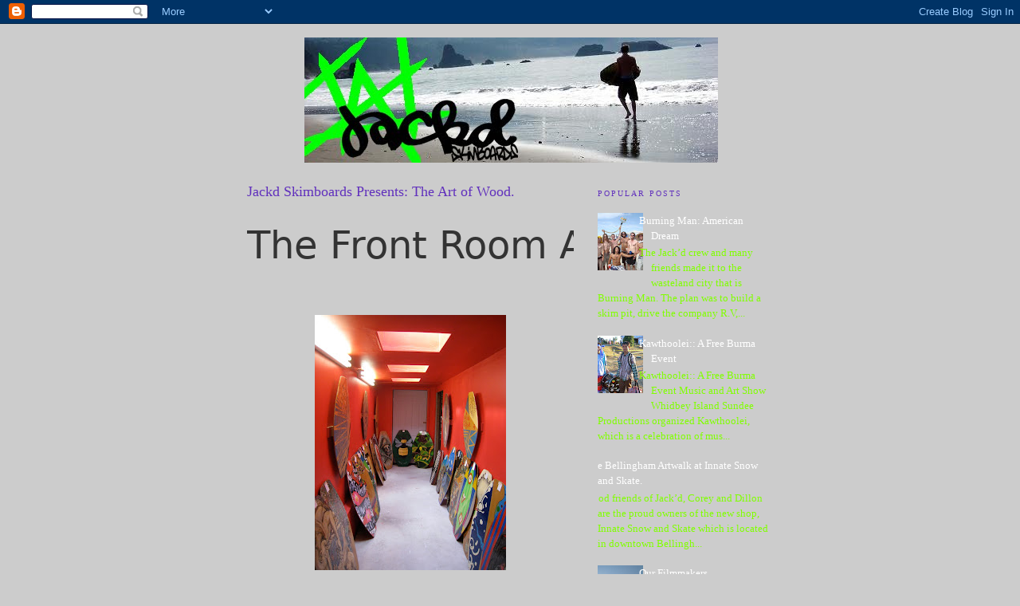

--- FILE ---
content_type: text/html; charset=UTF-8
request_url: https://jackdskimboards.blogspot.com/2009/10/jackd-skimboards-presents-art-of-wood.html
body_size: 8775
content:
<!DOCTYPE html>
<html dir='ltr'>
<head>
<link href='https://www.blogger.com/static/v1/widgets/2944754296-widget_css_bundle.css' rel='stylesheet' type='text/css'/>
<meta content='text/html; charset=UTF-8' http-equiv='Content-Type'/>
<meta content='blogger' name='generator'/>
<link href='https://jackdskimboards.blogspot.com/favicon.ico' rel='icon' type='image/x-icon'/>
<link href='http://jackdskimboards.blogspot.com/2009/10/jackd-skimboards-presents-art-of-wood.html' rel='canonical'/>
<link rel="alternate" type="application/atom+xml" title="Jackd Skimboards - Atom" href="https://jackdskimboards.blogspot.com/feeds/posts/default" />
<link rel="alternate" type="application/rss+xml" title="Jackd Skimboards - RSS" href="https://jackdskimboards.blogspot.com/feeds/posts/default?alt=rss" />
<link rel="service.post" type="application/atom+xml" title="Jackd Skimboards - Atom" href="https://www.blogger.com/feeds/6001376640165476195/posts/default" />

<link rel="alternate" type="application/atom+xml" title="Jackd Skimboards - Atom" href="https://jackdskimboards.blogspot.com/feeds/6329967703539333239/comments/default" />
<!--Can't find substitution for tag [blog.ieCssRetrofitLinks]-->
<link href='https://blogger.googleusercontent.com/img/b/R29vZ2xl/AVvXsEhihFYGE53fyq4HtR1cmwIGx71HmqjNO6ArPUhM4K0awJCaIPagtLOHjnIT7rdDxfCsnV2K6MiQkOE8-BCXLC5QrFtII0Q9-ZUQkHEp1HMd2rs6f7zM43fkhY1oCIhs7lh5cNvoKSGvNTU/s320/IMG_1537.JPG' rel='image_src'/>
<meta content='http://jackdskimboards.blogspot.com/2009/10/jackd-skimboards-presents-art-of-wood.html' property='og:url'/>
<meta content='Jackd Skimboards Presents: The Art of Wood.' property='og:title'/>
<meta content='The Front Room Art Show :: A collaboration of talented artists and handcrafted skimboards, presented at the Bayview Cash-Stores Front Room. ...' property='og:description'/>
<meta content='https://blogger.googleusercontent.com/img/b/R29vZ2xl/AVvXsEhihFYGE53fyq4HtR1cmwIGx71HmqjNO6ArPUhM4K0awJCaIPagtLOHjnIT7rdDxfCsnV2K6MiQkOE8-BCXLC5QrFtII0Q9-ZUQkHEp1HMd2rs6f7zM43fkhY1oCIhs7lh5cNvoKSGvNTU/w1200-h630-p-k-no-nu/IMG_1537.JPG' property='og:image'/>
<title>Jackd Skimboards: Jackd Skimboards Presents: The Art of Wood.</title>
<style id='page-skin-1' type='text/css'><!--
/*
-----------------------------------------------
Blogger Template Style
Name:     Minima
Date:     26 Feb 2004
Updated by: Blogger Team
----------------------------------------------- */
/* Use this with templates/template-twocol.html */
body {
background:#cccccc;
margin:0;
color:#333333;
font:x-small Georgia Serif;
font-size/* */:/**/small;
font-size: /**/small;
text-align: center;
}
a:link {
color:#ffffff;
text-decoration:none;
}
a:visited {
color:#333333;
text-decoration:none;
}
a:hover {
color:#6131BD;
text-decoration:underline;
}
a img {
border-width:0;
}
/* Header
-----------------------------------------------
*/
#header-wrapper {
width:660px;
margin:0 auto 10px;
border:1px solid #cccccc;
}
#header-inner {
background-position: center;
margin-left: auto;
margin-right: auto;
}
#header {
margin: 5px;
border: 1px solid #cccccc;
text-align: center;
color:#666666;
}
#header h1 {
margin:5px 5px 0;
padding:15px 20px .25em;
line-height:1.2em;
text-transform:uppercase;
letter-spacing:.2em;
font: normal normal 200% Georgia, Times, serif;
}
#header a {
color:#666666;
text-decoration:none;
}
#header a:hover {
color:#666666;
}
#header .description {
margin:0 5px 5px;
padding:0 20px 15px;
max-width:700px;
text-transform:uppercase;
letter-spacing:.2em;
line-height: 1.4em;
font: normal normal 78% 'Trebuchet MS', Trebuchet, Arial, Verdana, Sans-serif;
color: #cccccc;
}
#header img {
margin-left: auto;
margin-right: auto;
}
/* Outer-Wrapper
----------------------------------------------- */
#outer-wrapper {
width: 660px;
margin:0 auto;
padding:10px;
text-align:left;
font: normal normal 100% Georgia, Times, serif;
}
#main-wrapper {
width: 410px;
float: left;
word-wrap: break-word; /* fix for long text breaking sidebar float in IE */
overflow: hidden;     /* fix for long non-text content breaking IE sidebar float */
}
#sidebar-wrapper {
width: 220px;
float: right;
word-wrap: break-word; /* fix for long text breaking sidebar float in IE */
overflow: hidden;      /* fix for long non-text content breaking IE sidebar float */
}
/* Headings
----------------------------------------------- */
h2 {
margin:1.5em 0 .75em;
font:normal normal 78% Times, serif;
line-height: 1.4em;
text-transform:uppercase;
letter-spacing:.2em;
color:#6131BD;
}
/* Posts
-----------------------------------------------
*/
h2.date-header {
margin:1.5em 0 .5em;
}
.post {
margin:.5em 0 1.5em;
border-bottom:1px dotted #cccccc;
padding-bottom:1.5em;
}
.post h3 {
margin:.25em 0 0;
padding:0 0 4px;
font-size:140%;
font-weight:normal;
line-height:1.4em;
color:#6131BD;
}
.post h3 a, .post h3 a:visited, .post h3 strong {
display:block;
text-decoration:none;
color:#6131BD;
font-weight:normal;
}
.post h3 strong, .post h3 a:hover {
color:#333333;
}
.post-body {
margin:0 0 .75em;
line-height:1.6em;
}
.post-body blockquote {
line-height:1.3em;
}
.post-footer {
margin: .75em 0;
color:#6131BD;
text-transform:uppercase;
letter-spacing:.1em;
font: normal normal 78% 'Trebuchet MS', Trebuchet, Arial, Verdana, Sans-serif;
line-height: 1.4em;
}
.comment-link {
margin-left:.6em;
}
.post img, table.tr-caption-container {
padding:4px;
border:1px solid #cccccc;
}
.tr-caption-container img {
border: none;
padding: 0;
}
.post blockquote {
margin:1em 20px;
}
.post blockquote p {
margin:.75em 0;
}
/* Comments
----------------------------------------------- */
#comments h4 {
margin:1em 0;
font-weight: bold;
line-height: 1.4em;
text-transform:uppercase;
letter-spacing:.2em;
color: #6131BD;
}
#comments-block {
margin:1em 0 1.5em;
line-height:1.6em;
}
#comments-block .comment-author {
margin:.5em 0;
}
#comments-block .comment-body {
margin:.25em 0 0;
}
#comments-block .comment-footer {
margin:-.25em 0 2em;
line-height: 1.4em;
text-transform:uppercase;
letter-spacing:.1em;
}
#comments-block .comment-body p {
margin:0 0 .75em;
}
.deleted-comment {
font-style:italic;
color:gray;
}
#blog-pager-newer-link {
float: left;
}
#blog-pager-older-link {
float: right;
}
#blog-pager {
text-align: center;
}
.feed-links {
clear: both;
line-height: 2.5em;
}
/* Sidebar Content
----------------------------------------------- */
.sidebar {
color: #80FF00;
line-height: 1.5em;
}
.sidebar ul {
list-style:none;
margin:0 0 0;
padding:0 0 0;
}
.sidebar li {
margin:0;
padding-top:0;
padding-right:0;
padding-bottom:.25em;
padding-left:15px;
text-indent:-15px;
line-height:1.5em;
}
.sidebar .widget, .main .widget {
border-bottom:1px dotted #cccccc;
margin:0 0 1.5em;
padding:0 0 1.5em;
}
.main .Blog {
border-bottom-width: 0;
}
/* Profile
----------------------------------------------- */
.profile-img {
float: left;
margin-top: 0;
margin-right: 5px;
margin-bottom: 5px;
margin-left: 0;
padding: 4px;
border: 1px solid #cccccc;
}
.profile-data {
margin:0;
text-transform:uppercase;
letter-spacing:.1em;
font: normal normal 78% 'Trebuchet MS', Trebuchet, Arial, Verdana, Sans-serif;
color: #6131BD;
font-weight: bold;
line-height: 1.6em;
}
.profile-datablock {
margin:.5em 0 .5em;
}
.profile-textblock {
margin: 0.5em 0;
line-height: 1.6em;
}
.profile-link {
font: normal normal 78% 'Trebuchet MS', Trebuchet, Arial, Verdana, Sans-serif;
text-transform: uppercase;
letter-spacing: .1em;
}
/* Footer
----------------------------------------------- */
#footer {
width:660px;
clear:both;
margin:0 auto;
padding-top:15px;
line-height: 1.6em;
text-transform:uppercase;
letter-spacing:.1em;
text-align: center;
}

--></style>
<link href='https://www.blogger.com/dyn-css/authorization.css?targetBlogID=6001376640165476195&amp;zx=038a0a80-8fcc-4d5f-b735-8ac617cf58e9' media='none' onload='if(media!=&#39;all&#39;)media=&#39;all&#39;' rel='stylesheet'/><noscript><link href='https://www.blogger.com/dyn-css/authorization.css?targetBlogID=6001376640165476195&amp;zx=038a0a80-8fcc-4d5f-b735-8ac617cf58e9' rel='stylesheet'/></noscript>
<meta name='google-adsense-platform-account' content='ca-host-pub-1556223355139109'/>
<meta name='google-adsense-platform-domain' content='blogspot.com'/>

</head>
<body>
<div class='navbar section' id='navbar'><div class='widget Navbar' data-version='1' id='Navbar1'><script type="text/javascript">
    function setAttributeOnload(object, attribute, val) {
      if(window.addEventListener) {
        window.addEventListener('load',
          function(){ object[attribute] = val; }, false);
      } else {
        window.attachEvent('onload', function(){ object[attribute] = val; });
      }
    }
  </script>
<div id="navbar-iframe-container"></div>
<script type="text/javascript" src="https://apis.google.com/js/platform.js"></script>
<script type="text/javascript">
      gapi.load("gapi.iframes:gapi.iframes.style.bubble", function() {
        if (gapi.iframes && gapi.iframes.getContext) {
          gapi.iframes.getContext().openChild({
              url: 'https://www.blogger.com/navbar/6001376640165476195?po\x3d6329967703539333239\x26origin\x3dhttps://jackdskimboards.blogspot.com',
              where: document.getElementById("navbar-iframe-container"),
              id: "navbar-iframe"
          });
        }
      });
    </script><script type="text/javascript">
(function() {
var script = document.createElement('script');
script.type = 'text/javascript';
script.src = '//pagead2.googlesyndication.com/pagead/js/google_top_exp.js';
var head = document.getElementsByTagName('head')[0];
if (head) {
head.appendChild(script);
}})();
</script>
</div></div>
<div id='outer-wrapper'><div id='wrap2'>
<!-- skip links for text browsers -->
<span id='skiplinks' style='display:none;'>
<a href='#main'>skip to main </a> |
      <a href='#sidebar'>skip to sidebar</a>
</span>
<div id='header-wrapper'>
<div class='header section' id='header'><div class='widget Header' data-version='1' id='Header1'>
<div id='header-inner'>
<a href='https://jackdskimboards.blogspot.com/' style='display: block'>
<img alt='Jackd Skimboards' height='157px; ' id='Header1_headerimg' src='https://blogger.googleusercontent.com/img/b/R29vZ2xl/AVvXsEh56ilHzyZarmrfN2vA2coE6DU1gccQqT571lNe5_XXNHn_Dk_CAOuwb65dB1rnpFBtjaLJbaUxDVLuU7-U850e8wh_ar-PVm-nKyGkYRodI2J_wzF-gVizrvLPiMOJscaq0lNNAeBrR5U/s1600-r/blogheader.jpg' style='display: block' width='519px; '/>
</a>
</div>
</div></div>
</div>
<div id='content-wrapper'>
<div id='crosscol-wrapper' style='text-align:center'>
<div class='crosscol no-items section' id='crosscol'></div>
</div>
<div id='main-wrapper'>
<div class='main section' id='main'><div class='widget Blog' data-version='1' id='Blog1'>
<div class='blog-posts hfeed'>

          <div class="date-outer">
        

          <div class="date-posts">
        
<div class='post-outer'>
<div class='post hentry uncustomized-post-template' itemprop='blogPost' itemscope='itemscope' itemtype='http://schema.org/BlogPosting'>
<meta content='https://blogger.googleusercontent.com/img/b/R29vZ2xl/AVvXsEhihFYGE53fyq4HtR1cmwIGx71HmqjNO6ArPUhM4K0awJCaIPagtLOHjnIT7rdDxfCsnV2K6MiQkOE8-BCXLC5QrFtII0Q9-ZUQkHEp1HMd2rs6f7zM43fkhY1oCIhs7lh5cNvoKSGvNTU/s320/IMG_1537.JPG' itemprop='image_url'/>
<meta content='6001376640165476195' itemprop='blogId'/>
<meta content='6329967703539333239' itemprop='postId'/>
<a name='6329967703539333239'></a>
<h3 class='post-title entry-title' itemprop='name'>
Jackd Skimboards Presents: The Art of Wood.
</h3>
<div class='post-header'>
<div class='post-header-line-1'></div>
</div>
<div class='post-body entry-content' id='post-body-6329967703539333239' itemprop='description articleBody'>
<div style="text-align: center;"><br /></div><a href="https://blogger.googleusercontent.com/img/b/R29vZ2xl/AVvXsEhihFYGE53fyq4HtR1cmwIGx71HmqjNO6ArPUhM4K0awJCaIPagtLOHjnIT7rdDxfCsnV2K6MiQkOE8-BCXLC5QrFtII0Q9-ZUQkHEp1HMd2rs6f7zM43fkhY1oCIhs7lh5cNvoKSGvNTU/s1600/IMG_1537.JPG" onblur="try {parent.deselectBloggerImageGracefully();} catch(e) {}"></a><div><br /></div><div><span class="Apple-style-span" style="font-family: 'Lucida Grande', -webkit-fantasy; font-size: -webkit-xxx-large; white-space: pre; ">The Front Room Art Show ::</span></div><div><br /></div><div><br /></div><div><br /></div><div><img alt="" border="0" id="BLOGGER_PHOTO_ID_5407035242396231586" src="https://blogger.googleusercontent.com/img/b/R29vZ2xl/AVvXsEhihFYGE53fyq4HtR1cmwIGx71HmqjNO6ArPUhM4K0awJCaIPagtLOHjnIT7rdDxfCsnV2K6MiQkOE8-BCXLC5QrFtII0Q9-ZUQkHEp1HMd2rs6f7zM43fkhY1oCIhs7lh5cNvoKSGvNTU/s320/IMG_1537.JPG" style="text-align: left;display: block; margin-top: 0px; margin-right: auto; margin-bottom: 10px; margin-left: auto; cursor: pointer; width: 240px; height: 320px; " /><span class="Apple-style-span" style="font-family: 'Lucida Grande', -webkit-fantasy; font-size: -webkit-xxx-large; white-space: pre; "><span class="Apple-style-span" style="font-family: Helvetica, fantasy; font-size: 12px; white-space: normal; ">A collaboration of talented artists and handcrafted skimboards, presented at the Bayview Cash-Stores Front Room. It was a night to remember, as the gallery grew full of young artists, musicians, friends, family, and supporters from the community. Soon the group developed into a larger crowd than <span class="Apple-style-span" style="font-family: Helvetica, fantasy; ">we expected, running out of pizza and frosty cold beverages within the first hour. We displayed over 40 skimboards, each one designed by unique diverse artists from Whidbey Island. Every style was different using mediums such as acrylic paint, pens, pencils, paste, newspaper, resin, and many other mysterious materials. After everyone had a chance to enjoy the display of masterpieces we played the Jack&#8217;d Skimboards video trailer. The premier of the video was a big hit and ended with thunderous applause from all. People who were not familiar with skimboarding got super stoked when they got to see some of the boards in action. Shortly after the video we held a raffle which included a skimboard and some specially designed shirts made just for the art show. More delicious pizza and ice cold beer had arrived just in time for the live band. I guess it was safe to say the after party had started. The SpudEricGabe band put on an amazing show with smooth ambient grooves that complimented the art show perfectly. We would like to thank all the people who helped make the show possible, we are very excited to do another one next June.</span></span></span></div><div><div style="text-align: center;"><p style="margin-top: 0px; margin-right: 0px; margin-bottom: 0px; margin-left: 0px; font: normal normal normal 12px/normal Helvetica; min-height: 14px; "><span style="letter-spacing: 0px; "></span></p><p style="text-align: center; margin-top: 0px; margin-right: 0px; margin-bottom: 0px; margin-left: 0px; font: normal normal normal 12px/normal Helvetica; min-height: 14px; "><span style="letter-spacing: 0px; "></span><br /></p><p style="margin-top: 0px; margin-right: 0px; margin-bottom: 0px; margin-left: 0px; font: normal normal normal 12px/normal Helvetica; "><span style="letter-spacing: 0px; "><span class="Apple-tab-span" style="white-space: pre; ">        </span>Thanks,</span></p><p style="margin-top: 0px; margin-right: 0px; margin-bottom: 0px; margin-left: 0px; font: normal normal normal 10px/normal Helvetica; "><span style="font: normal normal normal 12px/normal Helvetica; letter-spacing: 0px; "><span class="Apple-tab-span" style="white-space: pre; ">        </span>The </span><span style="font: normal normal normal 14px/normal Helvetica; letter-spacing: 0px; ">JBC</span><span style="font: normal normal normal 12px/normal Helvetica; letter-spacing: 0px; "> </span><span style="letter-spacing: 0px; ">(Jackd Boards Crew)</span></p></div><img alt="" border="0" id="BLOGGER_PHOTO_ID_5407035250895253346" src="https://blogger.googleusercontent.com/img/b/R29vZ2xl/AVvXsEgSmSWhcVBJT9uhv64nwwo1wBRxs70Q2lIFWEDb9xLzYcJ8caF-o_v1UogEft2DPBOZl_OorwDbE9bCuaQrFbgsy9VQ5j4vbpNaHmAhIN2O6j7MDB0CaKc3syL-5C1ParaqNhOA_5173l0/s320/CIMG1379.JPG" style="display:block; margin:0px auto 10px; text-align:center;cursor:pointer; cursor:hand;width: 320px; height: 240px;" /><br /><br /><a href="https://blogger.googleusercontent.com/img/b/R29vZ2xl/AVvXsEhDtc1eTEXWxzMM0GYO73UrZw1cN3DIugd6CeNvSl3ZepT01lIbs0QdYak-BySBJzhFaJgrIYMqMPrWsKRNc_2PvOQ4Kkhfvv8FUiYEJh3Nm7Y5WtjXTjOXDecpFP9LLzzqnbpNAyu0o_0/s1600/CIMG1386.JPG" onblur="try {parent.deselectBloggerImageGracefully();} catch(e) {}"><img alt="" border="0" id="BLOGGER_PHOTO_ID_5407035233266150338" src="https://blogger.googleusercontent.com/img/b/R29vZ2xl/AVvXsEhDtc1eTEXWxzMM0GYO73UrZw1cN3DIugd6CeNvSl3ZepT01lIbs0QdYak-BySBJzhFaJgrIYMqMPrWsKRNc_2PvOQ4Kkhfvv8FUiYEJh3Nm7Y5WtjXTjOXDecpFP9LLzzqnbpNAyu0o_0/s320/CIMG1386.JPG" style="display:block; margin:0px auto 10px; text-align:center;cursor:pointer; cursor:hand;width: 320px; height: 240px;" /></a><br /><div style="text-align: center;"><br /></div><p style="margin: 0.0px 0.0px 0.0px 0.0px; font: 13.0px Helvetica"><span class="Apple-style-span"  style="font-family:'Lucida Grande', -webkit-fantasy;"><span class="Apple-style-span" style="font-size: -webkit-xxx-large; white-space: pre; "><br /></span></span></p><img alt="" border="0" id="BLOGGER_PHOTO_ID_5407035230517343650" src="https://blogger.googleusercontent.com/img/b/R29vZ2xl/AVvXsEgnEdYaDIj2EyK78Lw75_HVa7WDutx5kbbP-X7aeWFGK8cBAF7U84aR1NW9KLiuZ3xBi-SIwpRI_Z7CiB9F48TJR5yuhkZCah6AFn2fDfP19T7YhYp2On4i06fucl6zSIVDEi6QCjXWpzk/s320/CIMG1382.JPG" style="display:block; margin:0px auto 10px; text-align:center;cursor:pointer; cursor:hand;width: 320px; height: 240px;" /> <p  style="margin: 0.0px 0.0px 0.0px 0.0px; font: 10.0px Helvetica; color:#a40800;"><span style="letter-spacing: 0.0px"><span class="Apple-tab-span" style="white-space:pre">  </span></span></p><div><span class="Apple-style-span"    style="font-family:Helvetica, fantasy;font-size:85%;color:#A40800;"><span class="Apple-style-span"  style="font-size:10px;"><br /></span></span></div></div>
<div style='clear: both;'></div>
</div>
<div class='post-footer'>
<div class='post-footer-line post-footer-line-1'>
<span class='post-author vcard'>
</span>
<span class='post-timestamp'>
</span>
<span class='post-comment-link'>
</span>
<span class='post-icons'>
<span class='item-control blog-admin pid-1283683220'>
<a href='https://www.blogger.com/post-edit.g?blogID=6001376640165476195&postID=6329967703539333239&from=pencil' title='Edit Post'>
<img alt='' class='icon-action' height='18' src='https://resources.blogblog.com/img/icon18_edit_allbkg.gif' width='18'/>
</a>
</span>
</span>
<div class='post-share-buttons goog-inline-block'>
</div>
</div>
<div class='post-footer-line post-footer-line-2'>
<span class='post-labels'>
</span>
</div>
<div class='post-footer-line post-footer-line-3'>
<span class='post-location'>
</span>
</div>
</div>
</div>
<div class='comments' id='comments'>
<a name='comments'></a>
<h4>No comments:</h4>
<div id='Blog1_comments-block-wrapper'>
<dl class='avatar-comment-indent' id='comments-block'>
</dl>
</div>
<p class='comment-footer'>
<div class='comment-form'>
<a name='comment-form'></a>
<h4 id='comment-post-message'>Post a Comment</h4>
<p>
</p>
<a href='https://www.blogger.com/comment/frame/6001376640165476195?po=6329967703539333239&hl=en&saa=85391&origin=https://jackdskimboards.blogspot.com' id='comment-editor-src'></a>
<iframe allowtransparency='true' class='blogger-iframe-colorize blogger-comment-from-post' frameborder='0' height='410px' id='comment-editor' name='comment-editor' src='' width='100%'></iframe>
<script src='https://www.blogger.com/static/v1/jsbin/2830521187-comment_from_post_iframe.js' type='text/javascript'></script>
<script type='text/javascript'>
      BLOG_CMT_createIframe('https://www.blogger.com/rpc_relay.html');
    </script>
</div>
</p>
</div>
</div>

        </div></div>
      
</div>
<div class='blog-pager' id='blog-pager'>
<span id='blog-pager-newer-link'>
<a class='blog-pager-newer-link' href='https://jackdskimboards.blogspot.com/2009/11/burning-man-american-dream.html' id='Blog1_blog-pager-newer-link' title='Newer Post'>Newer Post</a>
</span>
<span id='blog-pager-older-link'>
<a class='blog-pager-older-link' href='https://jackdskimboards.blogspot.com/2009/11/blog-post.html' id='Blog1_blog-pager-older-link' title='Older Post'>Older Post</a>
</span>
<a class='home-link' href='https://jackdskimboards.blogspot.com/'>Home</a>
</div>
<div class='clear'></div>
<div class='post-feeds'>
<div class='feed-links'>
Subscribe to:
<a class='feed-link' href='https://jackdskimboards.blogspot.com/feeds/6329967703539333239/comments/default' target='_blank' type='application/atom+xml'>Post Comments (Atom)</a>
</div>
</div>
</div></div>
</div>
<div id='sidebar-wrapper'>
<div class='sidebar section' id='sidebar'><div class='widget PopularPosts' data-version='1' id='PopularPosts1'>
<h2>Popular Posts</h2>
<div class='widget-content popular-posts'>
<ul>
<li>
<div class='item-content'>
<div class='item-thumbnail'>
<a href='https://jackdskimboards.blogspot.com/2009/11/burning-man-american-dream.html' target='_blank'>
<img alt='' border='0' src='https://blogger.googleusercontent.com/img/b/R29vZ2xl/AVvXsEgSsq-9Am7UvitoBJCjyVnyTewRxss-zsk9_NJ34nkflS9fmxvFYrTMlpUpKZKMnAmhdshS89jsB_PrZxjHeg7KNW807qgJ0RgUpMbAPZAU-3LZRTAF_bOe4Au7J4caj_T3UgHG8VPwZ9s/w72-h72-p-k-no-nu/critical+tits.jpg'/>
</a>
</div>
<div class='item-title'><a href='https://jackdskimboards.blogspot.com/2009/11/burning-man-american-dream.html'>Burning Man: American Dream</a></div>
<div class='item-snippet'>The Jack&#8217;d crew and many friends made it to the wasteland city that is Burning Man. The plan was to build a skim pit, drive the company R.V,...</div>
</div>
<div style='clear: both;'></div>
</li>
<li>
<div class='item-content'>
<div class='item-thumbnail'>
<a href='https://jackdskimboards.blogspot.com/2009/11/kawthoolei-free-burma-event.html' target='_blank'>
<img alt='' border='0' src='https://blogger.googleusercontent.com/img/b/R29vZ2xl/AVvXsEj0TQbf4YXgdV5_gGVBC3AjQbVXt5A9a6zLS7FVSgMy77J64OlXrbGArtrf9wP4r37vFzK7-3AnMCZJ_XMFMNlYmEhPPVYeB4WrVQ4ZULOYaoi_rSETRBpoYhepn5X9byuyGekYCOaTWx4/w72-h72-p-k-no-nu/DSCN0596.JPG'/>
</a>
</div>
<div class='item-title'><a href='https://jackdskimboards.blogspot.com/2009/11/kawthoolei-free-burma-event.html'>Kawthoolei:: A Free Burma Event</a></div>
<div class='item-snippet'>Kawthoolei:: A Free Burma Event   Music and Art Show Whidbey Island   Sundee Productions organized Kawthoolei, which is a celebration of mus...</div>
</div>
<div style='clear: both;'></div>
</li>
<li>
<div class='item-content'>
<div class='item-title'><a href='https://jackdskimboards.blogspot.com/2009/11/bellingham-artwalk-at-innate-snow-and.html'>The Bellingham Artwalk at Innate Snow and Skate.</a></div>
<div class='item-snippet'>  Good friends of Jack&#8217;d, Corey and Dillon are the proud owners of the new shop, Innate Snow and Skate which is located in downtown Bellingh...</div>
</div>
<div style='clear: both;'></div>
</li>
<li>
<div class='item-content'>
<div class='item-thumbnail'>
<a href='https://jackdskimboards.blogspot.com/2009/11/our-filmmakers.html' target='_blank'>
<img alt='' border='0' src='https://blogger.googleusercontent.com/img/b/R29vZ2xl/AVvXsEisvnn9G3Q2IIe9RRVswajmLI8y8F66WGPmlKd1tUFo6xeDHwke1eq7zBKp00kAikd_teEa47xfjoWklzsXpCnqRy5mRUV8GaEFiL4KJ_Ui3aPSIM96hahFPX2GOw1F4gxCSPqb3g3nPHQ/w72-h72-p-k-no-nu/CIMG1459.JPG'/>
</a>
</div>
<div class='item-title'><a href='https://jackdskimboards.blogspot.com/2009/11/our-filmmakers.html'>Our Filmmakers</a></div>
<div class='item-snippet'>Clark Sarabough aka Burt and Rhett Taylor aka Waldo, are two kindred spirits who share a love for film. Both vary in style, technique and dr...</div>
</div>
<div style='clear: both;'></div>
</li>
</ul>
<div class='clear'></div>
</div>
</div><div class='widget BlogArchive' data-version='1' id='BlogArchive1'>
<h2>Blog Archive</h2>
<div class='widget-content'>
<div id='ArchiveList'>
<div id='BlogArchive1_ArchiveList'>
<ul class='flat'>
<li class='archivedate'>
<a href='https://jackdskimboards.blogspot.com/2009/11/'>November</a> (4)
      </li>
<li class='archivedate'>
<a href='https://jackdskimboards.blogspot.com/2009/10/'>October</a> (1)
      </li>
<li class='archivedate'>
<a href='https://jackdskimboards.blogspot.com/2008/11/'>November</a> (1)
      </li>
<li class='archivedate'>
<a href='https://jackdskimboards.blogspot.com/2008/09/'>September</a> (1)
      </li>
<li class='archivedate'>
<a href='https://jackdskimboards.blogspot.com/2008/08/'>August</a> (1)
      </li>
<li class='archivedate'>
<a href='https://jackdskimboards.blogspot.com/2008/07/'>July</a> (1)
      </li>
</ul>
</div>
</div>
<div class='clear'></div>
</div>
</div></div>
</div>
<!-- spacer for skins that want sidebar and main to be the same height-->
<div class='clear'>&#160;</div>
</div>
<!-- end content-wrapper -->
<div id='footer-wrapper'>
<div class='footer no-items section' id='footer'></div>
</div>
</div></div>
<!-- end outer-wrapper -->

<script type="text/javascript" src="https://www.blogger.com/static/v1/widgets/2028843038-widgets.js"></script>
<script type='text/javascript'>
window['__wavt'] = 'AOuZoY6B6GFBIZXoXoUOAIsFFq7q2f5R2w:1768899758832';_WidgetManager._Init('//www.blogger.com/rearrange?blogID\x3d6001376640165476195','//jackdskimboards.blogspot.com/2009/10/jackd-skimboards-presents-art-of-wood.html','6001376640165476195');
_WidgetManager._SetDataContext([{'name': 'blog', 'data': {'blogId': '6001376640165476195', 'title': 'Jackd Skimboards', 'url': 'https://jackdskimboards.blogspot.com/2009/10/jackd-skimboards-presents-art-of-wood.html', 'canonicalUrl': 'http://jackdskimboards.blogspot.com/2009/10/jackd-skimboards-presents-art-of-wood.html', 'homepageUrl': 'https://jackdskimboards.blogspot.com/', 'searchUrl': 'https://jackdskimboards.blogspot.com/search', 'canonicalHomepageUrl': 'http://jackdskimboards.blogspot.com/', 'blogspotFaviconUrl': 'https://jackdskimboards.blogspot.com/favicon.ico', 'bloggerUrl': 'https://www.blogger.com', 'hasCustomDomain': false, 'httpsEnabled': true, 'enabledCommentProfileImages': true, 'gPlusViewType': 'FILTERED_POSTMOD', 'adultContent': false, 'analyticsAccountNumber': '', 'encoding': 'UTF-8', 'locale': 'en', 'localeUnderscoreDelimited': 'en', 'languageDirection': 'ltr', 'isPrivate': false, 'isMobile': false, 'isMobileRequest': false, 'mobileClass': '', 'isPrivateBlog': false, 'isDynamicViewsAvailable': true, 'feedLinks': '\x3clink rel\x3d\x22alternate\x22 type\x3d\x22application/atom+xml\x22 title\x3d\x22Jackd Skimboards - Atom\x22 href\x3d\x22https://jackdskimboards.blogspot.com/feeds/posts/default\x22 /\x3e\n\x3clink rel\x3d\x22alternate\x22 type\x3d\x22application/rss+xml\x22 title\x3d\x22Jackd Skimboards - RSS\x22 href\x3d\x22https://jackdskimboards.blogspot.com/feeds/posts/default?alt\x3drss\x22 /\x3e\n\x3clink rel\x3d\x22service.post\x22 type\x3d\x22application/atom+xml\x22 title\x3d\x22Jackd Skimboards - Atom\x22 href\x3d\x22https://www.blogger.com/feeds/6001376640165476195/posts/default\x22 /\x3e\n\n\x3clink rel\x3d\x22alternate\x22 type\x3d\x22application/atom+xml\x22 title\x3d\x22Jackd Skimboards - Atom\x22 href\x3d\x22https://jackdskimboards.blogspot.com/feeds/6329967703539333239/comments/default\x22 /\x3e\n', 'meTag': '', 'adsenseHostId': 'ca-host-pub-1556223355139109', 'adsenseHasAds': false, 'adsenseAutoAds': false, 'boqCommentIframeForm': true, 'loginRedirectParam': '', 'view': '', 'dynamicViewsCommentsSrc': '//www.blogblog.com/dynamicviews/4224c15c4e7c9321/js/comments.js', 'dynamicViewsScriptSrc': '//www.blogblog.com/dynamicviews/6e0d22adcfa5abea', 'plusOneApiSrc': 'https://apis.google.com/js/platform.js', 'disableGComments': true, 'interstitialAccepted': false, 'sharing': {'platforms': [{'name': 'Get link', 'key': 'link', 'shareMessage': 'Get link', 'target': ''}, {'name': 'Facebook', 'key': 'facebook', 'shareMessage': 'Share to Facebook', 'target': 'facebook'}, {'name': 'BlogThis!', 'key': 'blogThis', 'shareMessage': 'BlogThis!', 'target': 'blog'}, {'name': 'X', 'key': 'twitter', 'shareMessage': 'Share to X', 'target': 'twitter'}, {'name': 'Pinterest', 'key': 'pinterest', 'shareMessage': 'Share to Pinterest', 'target': 'pinterest'}, {'name': 'Email', 'key': 'email', 'shareMessage': 'Email', 'target': 'email'}], 'disableGooglePlus': true, 'googlePlusShareButtonWidth': 0, 'googlePlusBootstrap': '\x3cscript type\x3d\x22text/javascript\x22\x3ewindow.___gcfg \x3d {\x27lang\x27: \x27en\x27};\x3c/script\x3e'}, 'hasCustomJumpLinkMessage': true, 'jumpLinkMessage': 'MORE \x26gt;', 'pageType': 'item', 'postId': '6329967703539333239', 'postImageThumbnailUrl': 'https://blogger.googleusercontent.com/img/b/R29vZ2xl/AVvXsEhihFYGE53fyq4HtR1cmwIGx71HmqjNO6ArPUhM4K0awJCaIPagtLOHjnIT7rdDxfCsnV2K6MiQkOE8-BCXLC5QrFtII0Q9-ZUQkHEp1HMd2rs6f7zM43fkhY1oCIhs7lh5cNvoKSGvNTU/s72-c/IMG_1537.JPG', 'postImageUrl': 'https://blogger.googleusercontent.com/img/b/R29vZ2xl/AVvXsEhihFYGE53fyq4HtR1cmwIGx71HmqjNO6ArPUhM4K0awJCaIPagtLOHjnIT7rdDxfCsnV2K6MiQkOE8-BCXLC5QrFtII0Q9-ZUQkHEp1HMd2rs6f7zM43fkhY1oCIhs7lh5cNvoKSGvNTU/s320/IMG_1537.JPG', 'pageName': 'Jackd Skimboards Presents: The Art of Wood.', 'pageTitle': 'Jackd Skimboards: Jackd Skimboards Presents: The Art of Wood.'}}, {'name': 'features', 'data': {}}, {'name': 'messages', 'data': {'edit': 'Edit', 'linkCopiedToClipboard': 'Link copied to clipboard!', 'ok': 'Ok', 'postLink': 'Post Link'}}, {'name': 'template', 'data': {'isResponsive': false, 'isAlternateRendering': false, 'isCustom': false}}, {'name': 'view', 'data': {'classic': {'name': 'classic', 'url': '?view\x3dclassic'}, 'flipcard': {'name': 'flipcard', 'url': '?view\x3dflipcard'}, 'magazine': {'name': 'magazine', 'url': '?view\x3dmagazine'}, 'mosaic': {'name': 'mosaic', 'url': '?view\x3dmosaic'}, 'sidebar': {'name': 'sidebar', 'url': '?view\x3dsidebar'}, 'snapshot': {'name': 'snapshot', 'url': '?view\x3dsnapshot'}, 'timeslide': {'name': 'timeslide', 'url': '?view\x3dtimeslide'}, 'isMobile': false, 'title': 'Jackd Skimboards Presents: The Art of Wood.', 'description': 'The Front Room Art Show :: A collaboration of talented artists and handcrafted skimboards, presented at the Bayview Cash-Stores Front Room. ...', 'featuredImage': 'https://blogger.googleusercontent.com/img/b/R29vZ2xl/AVvXsEhihFYGE53fyq4HtR1cmwIGx71HmqjNO6ArPUhM4K0awJCaIPagtLOHjnIT7rdDxfCsnV2K6MiQkOE8-BCXLC5QrFtII0Q9-ZUQkHEp1HMd2rs6f7zM43fkhY1oCIhs7lh5cNvoKSGvNTU/s320/IMG_1537.JPG', 'url': 'https://jackdskimboards.blogspot.com/2009/10/jackd-skimboards-presents-art-of-wood.html', 'type': 'item', 'isSingleItem': true, 'isMultipleItems': false, 'isError': false, 'isPage': false, 'isPost': true, 'isHomepage': false, 'isArchive': false, 'isLabelSearch': false, 'postId': 6329967703539333239}}]);
_WidgetManager._RegisterWidget('_NavbarView', new _WidgetInfo('Navbar1', 'navbar', document.getElementById('Navbar1'), {}, 'displayModeFull'));
_WidgetManager._RegisterWidget('_HeaderView', new _WidgetInfo('Header1', 'header', document.getElementById('Header1'), {}, 'displayModeFull'));
_WidgetManager._RegisterWidget('_BlogView', new _WidgetInfo('Blog1', 'main', document.getElementById('Blog1'), {'cmtInteractionsEnabled': false, 'lightboxEnabled': true, 'lightboxModuleUrl': 'https://www.blogger.com/static/v1/jsbin/4049919853-lbx.js', 'lightboxCssUrl': 'https://www.blogger.com/static/v1/v-css/828616780-lightbox_bundle.css'}, 'displayModeFull'));
_WidgetManager._RegisterWidget('_PopularPostsView', new _WidgetInfo('PopularPosts1', 'sidebar', document.getElementById('PopularPosts1'), {}, 'displayModeFull'));
_WidgetManager._RegisterWidget('_BlogArchiveView', new _WidgetInfo('BlogArchive1', 'sidebar', document.getElementById('BlogArchive1'), {'languageDirection': 'ltr', 'loadingMessage': 'Loading\x26hellip;'}, 'displayModeFull'));
</script>
</body>
</html>